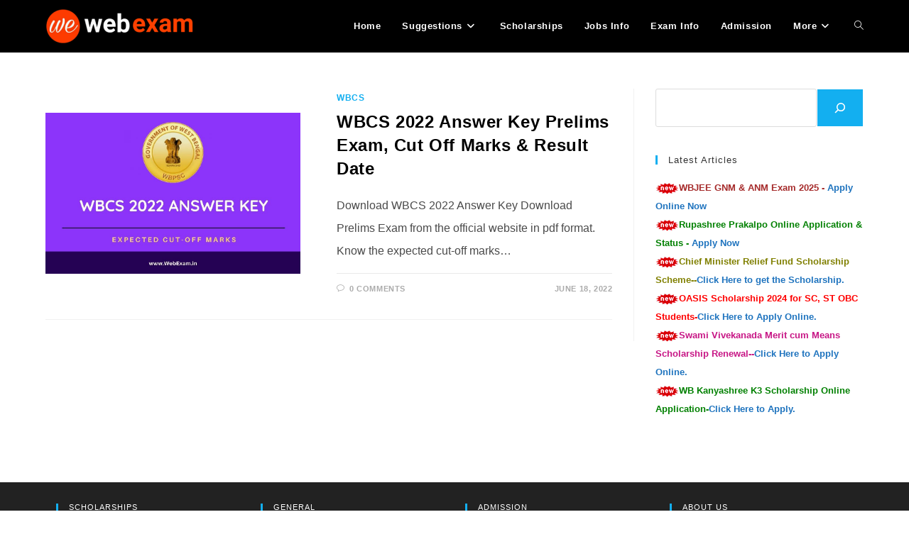

--- FILE ---
content_type: text/html; charset=utf-8
request_url: https://www.google.com/recaptcha/api2/aframe
body_size: 267
content:
<!DOCTYPE HTML><html><head><meta http-equiv="content-type" content="text/html; charset=UTF-8"></head><body><script nonce="1CrjTYNT9j55H9h_jp6e2Q">/** Anti-fraud and anti-abuse applications only. See google.com/recaptcha */ try{var clients={'sodar':'https://pagead2.googlesyndication.com/pagead/sodar?'};window.addEventListener("message",function(a){try{if(a.source===window.parent){var b=JSON.parse(a.data);var c=clients[b['id']];if(c){var d=document.createElement('img');d.src=c+b['params']+'&rc='+(localStorage.getItem("rc::a")?sessionStorage.getItem("rc::b"):"");window.document.body.appendChild(d);sessionStorage.setItem("rc::e",parseInt(sessionStorage.getItem("rc::e")||0)+1);localStorage.setItem("rc::h",'1769812418200');}}}catch(b){}});window.parent.postMessage("_grecaptcha_ready", "*");}catch(b){}</script></body></html>